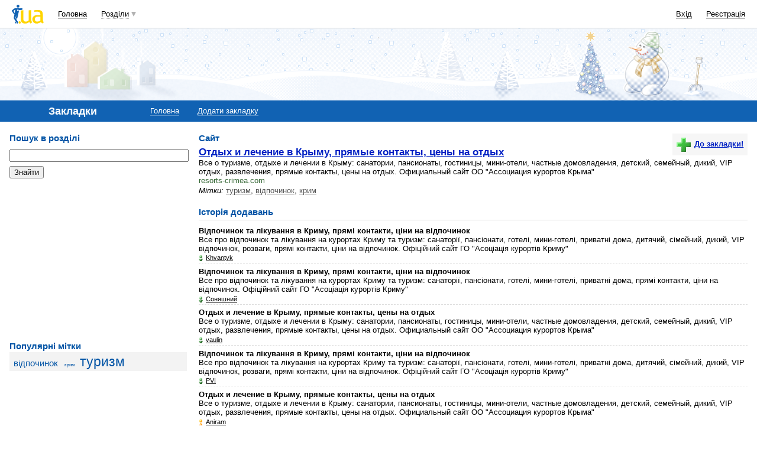

--- FILE ---
content_type: text/html; charset=utf-8
request_url: https://www.google.com/recaptcha/api2/aframe
body_size: 154
content:
<!DOCTYPE HTML><html><head><meta http-equiv="content-type" content="text/html; charset=UTF-8"></head><body><script nonce="_5nKwFzjvVLQ28pcUCuJLw">/** Anti-fraud and anti-abuse applications only. See google.com/recaptcha */ try{var clients={'sodar':'https://pagead2.googlesyndication.com/pagead/sodar?'};window.addEventListener("message",function(a){try{if(a.source===window.parent){var b=JSON.parse(a.data);var c=clients[b['id']];if(c){var d=document.createElement('img');d.src=c+b['params']+'&rc='+(localStorage.getItem("rc::a")?sessionStorage.getItem("rc::b"):"");window.document.body.appendChild(d);sessionStorage.setItem("rc::e",parseInt(sessionStorage.getItem("rc::e")||0)+1);localStorage.setItem("rc::h",'1769431258079');}}}catch(b){}});window.parent.postMessage("_grecaptcha_ready", "*");}catch(b){}</script></body></html>

--- FILE ---
content_type: application/javascript; charset=utf-8
request_url: https://fundingchoicesmessages.google.com/f/AGSKWxX6MyKfqQZGNaQcekrqfdRd8iXcP751ihN_eAzHjNYcgg9IxK28x8-BpZO6txvkamf0WxN17LKy90emmlJIxoDXTREWTGXh7qHzhiJbTsWYbT2rY1_Uy4Z5NqieIXngr8AvK4O2AzvdNg2g-SAI9eV8bROh7lm9llH5CuREc9qRjTO-OkOOb_vFjlp0/_:-abp-properties(data:)/seo-ads./bannerads.2.0]/google_afc.
body_size: -1289
content:
window['db6b1c3f-955d-470a-b42b-35e33405696e'] = true;